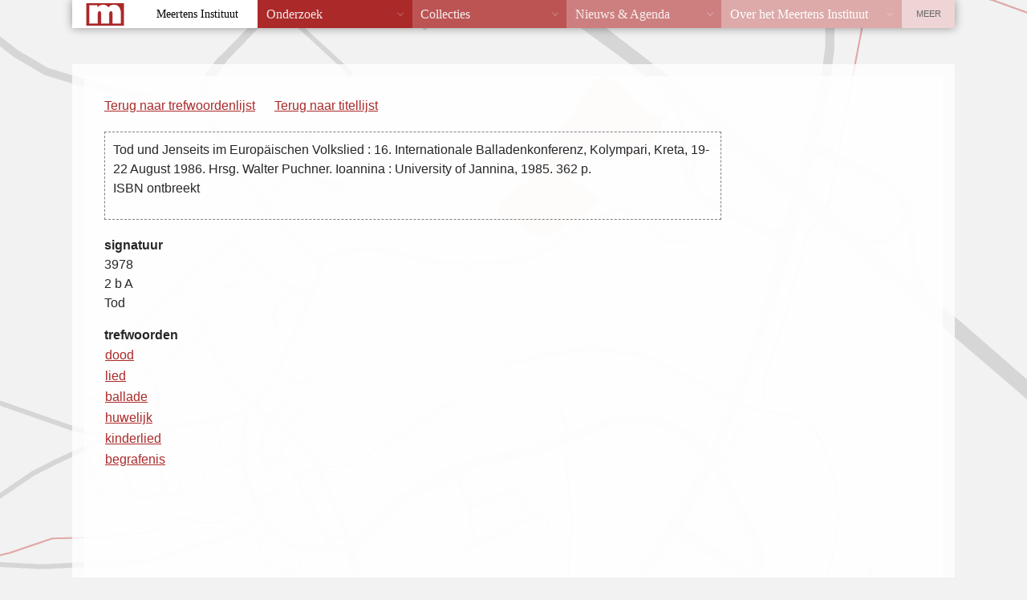

--- FILE ---
content_type: text/html; charset=UTF-8
request_url: https://vtb.meertens.knaw.nl/index.php?fiche_id=30795&trefwoord=lied&trefwoordenlijst=&limit=50&offset=0
body_size: 1052
content:
<!DOCTYPE html PUBLIC "-//W3C//DTD XHTML 1.0 Transitional//EN"
  "http://www.w3.org/TR/xhtml1/DTD/xhtml1-transitional.dtd">
<!--suppress HtmlUnknownTarget -->
<html xmlns="http://www.w3.org/1999/xhtml" lang="nl">
<head>
  <meta http-equiv="X-UA-Compatible" content="IE=edge" />
  <meta http-equiv="content-type" content="text/html" charset="UTF-8" />
  <title>Volkskundige Trefwoorden Bank</title>
  <link href="/static/templates/mi_hetgelaat/css/style.css" type="text/css" rel="stylesheet" />
  <link rel="stylesheet" type="text/css" href="vtb.css" />
</head>
<body>
<div class="header">
<p><a href="/">Home</a>  <span style="color: white;">&rarr;</span> <a href="/databanken/">Databanken</a> <span style="color: white;">&rarr;</span> <a href="/vtb">VTB</a></p>
</div>
<div id="db_wrapper">
<div class="roderand">
<div id="content">
<div id="vtb_content"><div id="navigatie">

	<p><a href="/index.php?trefwoordenlijst=&limit=50&offset=0">Terug naar trefwoordenlijst</a></p>

<p id="titellijst"><a href="/index.php?trefwoord=lied&trefwoordenlijst=&limit=50&offset=0">Terug naar titellijst</a></p>
</div>
<div id="fiche">
<p class="titelbeschrijving"><span class="titelbeschrijving">Tod und Jenseits im Europäischen Volkslied : 16. Internationale Balladenkonferenz, Kolympari, Kreta, 19-22 August 1986. Hrsg. Walter Puchner. Ioannina : University of Jannina, 1985. 362 p.<br />
ISBN ontbreekt</span></p>
</div>
	<p><b>signatuur</b><br /><span class="signatuur">3978<br />
2 b A<br />
Tod</span></p>
<table class="trefwoorden">
<caption>trefwoorden</caption>
<tr><td><a href="/index.php?trefwoord=dood&amp;trefwoordenlijst=&limit=50&offset=0">dood</a></td><td> </td></tr>
<tr><td><a href="/index.php?trefwoord=lied&amp;trefwoordenlijst=&limit=50&offset=0">lied</a></td><td> </td></tr>
<tr><td><a href="/index.php?trefwoord=ballade&amp;trefwoordenlijst=&limit=50&offset=0">ballade</a></td><td> </td></tr>
<tr><td><a href="/index.php?trefwoord=huwelijk&amp;trefwoordenlijst=&limit=50&offset=0">huwelijk</a></td><td> </td></tr>
<tr><td><a href="/index.php?trefwoord=kinderlied&amp;trefwoordenlijst=&limit=50&offset=0">kinderlied</a></td><td> </td></tr>
<tr><td><a href="/index.php?trefwoord=begrafenis&amp;trefwoordenlijst=&limit=50&offset=0">begrafenis</a></td><td> </td></tr>
</table>
</div>
<p id="copyright">&copy; 2008 <a href="/" target="_top">KNAW/Meertens Instituut</a><br /></p>
</div>
</div>
</div>
<div class="footer">
  <address><span><strong>MEERTENS INSTITUUT</strong> Postbus 94264, 1090 GG Amsterdam. Telefoon +31 (0)20 4628500. Fax +31 (0)20 4628555.</span>
    <a href="mailto:info@meertens.knaw.nl">info@meertens.knaw.nl</a></address>
</div>
<script type="text/javascript" src="/static/templates/mi_hetgelaat/js/meertens.databanken.js"></script>
</body>
</html>
